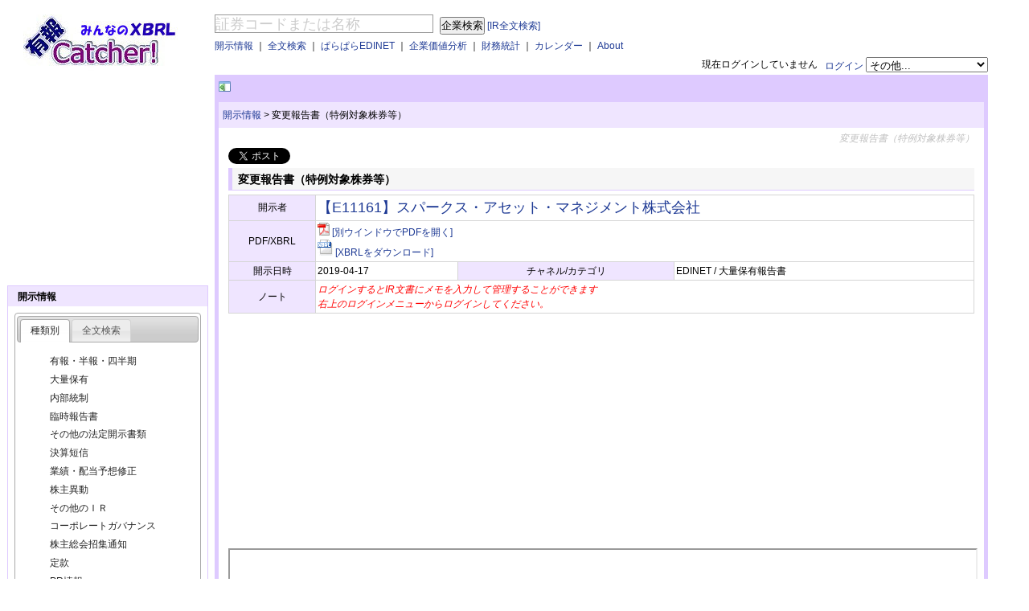

--- FILE ---
content_type: text/html; charset=utf-8
request_url: https://ufocatch.com/Dir.aspx?refno=ED2019041700158&mode=ED
body_size: 40239
content:


<!DOCTYPE html PUBLIC "-//W3C//DTD XHTML 1.0 Transitional//EN" "http://www.w3.org/TR/xhtml1/DTD/xhtml1-transitional.dtd">
<html xmlns="http://www.w3.org/1999/xhtml" >
<head id="ctl00_Head1">
<script async src="//pagead2.googlesyndication.com/pagead/js/adsbygoogle.js"></script>
<script>
    (adsbygoogle = window.adsbygoogle || []).push({
        google_ad_client: "ca-pub-4898449747359627",
        enable_page_level_ads: true
    });
</script>


<!-- Global site tag (gtag.js) - Google Analytics -->
<script async src="https://www.googletagmanager.com/gtag/js?id=G-XW2DDSJZ1G"></script>
<script>
    window.dataLayer = window.dataLayer || [];
    function gtag() { dataLayer.push(arguments); }
    gtag('js', new Date());

    gtag('config', 'G-XW2DDSJZ1G');
</script>

<title>
	【E11161】スパークス・アセット・マネジメント株式会社 変更報告書（特例対象株券等） - 有報キャッチャー
</title><meta content="text/html; charset=utf-8" http-equiv="Content-Type" /><meta name="google-site-verification" content="Me5AYZ0nFZgkYjEfhSMHKiX-3RtBCC4Pu3oj79fryxo" /><meta name="description" content="EDINETやTDnetで公表された企業開示情報をご提供するサービスです。XBRLを活用し、会社属性情報などをデータ化しています。" />
<meta name="twitter:card" content="summary" />
<meta name="twitter:site" content="@ufocatch" />
<meta property="og:url" content="http://rep.ufocatch.com:8082/Dir.aspx?refno=ED2019041700158&mode=ED" />
<meta property="og:title" content="有報キャッチャー" />
<meta property="og:description" content="【E11161】スパークス・アセット・マネジメント株式会社『変更報告書（特例対象株券等）』(2019-04-17 EDINET)" />
<meta property="og:image" content="http://ufocatch.com/Images/tcard.jpg" />


<script src="//code.jquery.com/jquery-1.7.1.min.js" type="text/javascript"></script>
<link rel="Stylesheet" href="css/master.css" /><link rel="Stylesheet" href="css/news.css" /><link rel="Stylesheet" href="css/smoothness/jquery-ui-1.8.18.custom.css" /><meta name="keywords" content="【E11161】スパークス・アセット・マネジメント株式会社,変更報告書（特例対象株券等）,XBRL,EDINET,TDnet,適時開示,決算短信,業績予想,配当予想,有報キャッチャー,東証,有価証券報告書,決算書,企業価値分析" /><meta name="description" content="適時開示(TDnet)/EDINETで開示されたIR情報をまとめて見やすくわかりやすくキャッチしてください" /></head>
<body>
    <form name="aspnetForm" method="post" action="./Dir.aspx?refno=ED2019041700158&amp;mode=ED" id="aspnetForm">
<div>
<input type="hidden" name="__VIEWSTATE" id="__VIEWSTATE" value="/[base64]/jgrnjg7vjgqLjgrvjg4Pjg4jjg7vjg57jg43jgrjjg6Hjg7Pjg4jmoKrlvI/[base64]/[base64]/bT1uZGQCCQ9kFgICAQ8PFgIfAgUOfi9YaXIuYXNweD9tPXJkZAILD2QWAgIBDw8WAh8CBQ5+L1hpci5hc3B4P209aGRkAg0PZBYCAgEPDxYCHwIFDn4vWGlyLmFzcHg/bT1mZGQCDw9kFgICAQ8PFgIfAgUOfi9YaXIuYXNweD9tPWdkZAIRD2QWAgIBDw8WAh8CBQ5+L1hpci5hc3B4P209aWRkAhMPZBYCAgEPDxYCHwIFDn4vWGlyLmFzcHg/bT1vZGQCFQ9kFgICAQ8PFgIfAgUOfi9YaXIuYXNweD9tPWNkZAIXD2QWAgIBDw8WAh8CBQ5+L1hpci5hc3B4P209c2RkAhkPZBYCAgEPDxYCHwIFDn4vWGlyLmFzcHg/[base64]/bT1sbSZzbT10MWRkAgMPZBYCAgEPDxYCHwIFGn4vWGNvbXBhbnkuYXNweD9tPWxtJnNtPXQyZGQCBQ9kFgICAQ8PFgIfAgUafi9YY29tcGFueS5hc3B4P209bG0mc209dG1kZAIDD2QWGAIBD2QWAgIBDw8WAh8CBRl+L1hjb21wYW55LmFzcHg/bT1sZiZzZj0xZGQCAw9kFgICAQ8PFgIfAgUZfi9YY29tcGFueS5hc3B4P209bGYmc2Y9MmRkAgUPZBYCAgEPDxYCHwIFGX4vWGNvbXBhbnkuYXNweD9tPWxmJnNmPTNkZAIHD2QWAgIBDw8WAh8CBRl+L1hjb21wYW55LmFzcHg/bT1sZiZzZj00ZGQCCQ9kFgICAQ8PFgIfAgUZfi9YY29tcGFueS5hc3B4P209bGYmc2Y9NWRkAgsPZBYCAgEPDxYCHwIFGX4vWGNvbXBhbnkuYXNweD9tPWxmJnNmPTZkZAIND2QWAgIBDw8WAh8CBRl+L1hjb21wYW55LmFzcHg/bT1sZiZzZj03ZGQCDw9kFgICAQ8PFgIfAgUZfi9YY29tcGFueS5hc3B4P209bGYmc2Y9OGRkAhEPZBYCAgEPDxYCHwIFGX4vWGNvbXBhbnkuYXNweD9tPWxmJnNmPTlkZAITD2QWAgIBDw8WAh8CBRp+L1hjb21wYW55LmFzcHg/bT1sZiZzZj0xMGRkAhUPZBYCAgEPDxYCHwIFGn4vWGNvbXBhbnkuYXNweD9tPWxmJnNmPTExZGQCFw9kFgICAQ8PFgIfAgUafi9YY29tcGFueS5hc3B4P209bGYmc2Y9MTJkZAIFD2QWQgIBD2QWAgIBDw8WAh8CBRx+L1hjb21wYW55LmFzcHg/bT1scyZzcz0wMDUwZGQCAw9kFgICAQ8PFgIfAgUcfi9YY29tcGFueS5hc3B4P209bHMmc3M9MTA1MGRkAgUPZBYCAgEPDxYCHwIFHH4vWGNvbXBhbnkuYXNweD9tPWxzJnNzPTIwNTBkZAIHD2QWAgIBDw8WAh8CBRx+L1hjb21wYW55LmFzcHg/bT1scyZzcz0zMDUwZGQCCQ9kFgICAQ8PFgIfAgUcfi9YY29tcGFueS5hc3B4P209bHMmc3M9MzEwMGRkAgsPZBYCAgEPDxYCHwIFHH4vWGNvbXBhbnkuYXNweD9tPWxzJnNzPTMxNTBkZAIND2QWAgIBDw8WAh8CBRx+L1hjb21wYW55LmFzcHg/bT1scyZzcz0zMjAwZGQCDw9kFgICAQ8PFgIfAgUcfi9YY29tcGFueS5hc3B4P209bHMmc3M9MzI1MGRkAhEPZBYCAgEPDxYCHwIFHH4vWGNvbXBhbnkuYXNweD9tPWxzJnNzPTMzMDBkZAITD2QWAgIBDw8WAh8CBRx+L1hjb21wYW55LmFzcHg/bT1scyZzcz0zMzUwZGQCFQ9kFgICAQ8PFgIfAgUcfi9YY29tcGFueS5hc3B4P209bHMmc3M9MzQwMGRkAhcPZBYCAgEPDxYCHwIFHH4vWGNvbXBhbnkuYXNweD9tPWxzJnNzPTM0NTBkZAIZD2QWAgIBDw8WAh8CBRx+L1hjb21wYW55LmFzcHg/bT1scyZzcz0zNTAwZGQCGw9kFgICAQ8PFgIfAgUcfi9YY29tcGFueS5hc3B4P209bHMmc3M9MzU1MGRkAh0PZBYCAgEPDxYCHwIFHH4vWGNvbXBhbnkuYXNweD9tPWxzJnNzPTM2MDBkZAIfD2QWAgIBDw8WAh8CBRx+L1hjb21wYW55LmFzcHg/bT1scyZzcz0zNjUwZGQCIQ9kFgICAQ8PFgIfAgUcfi9YY29tcGFueS5hc3B4P209bHMmc3M9MzcwMGRkAiMPZBYCAgEPDxYCHwIFHH4vWGNvbXBhbnkuYXNweD9tPWxzJnNzPTM3NTBkZAIlD2QWAgIBDw8WAh8CBRx+L1hjb21wYW55LmFzcHg/bT1scyZzcz0zODAwZGQCJw9kFgICAQ8PFgIfAgUcfi9YY29tcGFueS5hc3B4P209bHMmc3M9NDA1MGRkAikPZBYCAgEPDxYCHwIFHH4vWGNvbXBhbnkuYXNweD9tPWxzJnNzPTUwNTBkZAIrD2QWAgIBDw8WAh8CBRx+L1hjb21wYW55LmFzcHg/bT1scyZzcz01MTAwZGQCLQ9kFgICAQ8PFgIfAgUcfi9YY29tcGFueS5hc3B4P209bHMmc3M9NTE1MGRkAi8PZBYCAgEPDxYCHwIFHH4vWGNvbXBhbnkuYXNweD9tPWxzJnNzPTUyMDBkZAIxD2QWAgIBDw8WAh8CBRx+L1hjb21wYW55LmFzcHg/bT1scyZzcz01MjUwZGQCMw9kFgICAQ8PFgIfAgUcfi9YY29tcGFueS5hc3B4P209bHMmc3M9NjA1MGRkAjUPZBYCAgEPDxYCHwIFHH4vWGNvbXBhbnkuYXNweD9tPWxzJnNzPTYxMDBkZAI3D2QWAgIBDw8WAh8CBRx+L1hjb21wYW55LmFzcHg/bT1scyZzcz03MDUwZGQCOQ9kFgICAQ8PFgIfAgUcfi9YY29tcGFueS5hc3B4P209bHMmc3M9NzEwMGRkAjsPZBYCAgEPDxYCHwIFHH4vWGNvbXBhbnkuYXNweD9tPWxzJnNzPTcxNTBkZAI9D2QWAgIBDw8WAh8CBRx+L1hjb21wYW55LmFzcHg/[base64]" />
</div>

<div>

	<input type="hidden" name="__VIEWSTATEGENERATOR" id="__VIEWSTATEGENERATOR" value="16E4B786" />
	<input type="hidden" name="__EVENTVALIDATION" id="__EVENTVALIDATION" value="/wEdAATiniUBTg0bftpRKBa6y044u3S8pWYO1BhvsosazapYPZ9UXI7RwI+ukRHnd+AlDZ7K+6fnObxtR3iBl7AQV2fBJqcKzAT8dOzMALSBnxQjVf2BE6amTXO9k54I6t3vqhQ=" />
</div>
    <div>
    </div>
    <div id="wrapper">
        <div id="header">
            <div id="ctl00_header_Panel">
	
            <div style="text-align:right;">　
            </div>
            <div id="header_contents" style="width: 100%;float: right;margin-left: -258px;">
                <div style="position: relative;margin: 0 0 0 258px;">
                <div id="m_search_comp">
                <input name="ctl00$TextBox1" type="text" value="証券コードまたは名称" id="ctl00_TextBox1" class="water" title="証券コードまたは名称" onkeypress="keycheck(event);" style="border-color:#999999;border-width:1px;border-style:Solid;font-size:18px;width:15em;" />
                <input type="submit" name="ctl00$Button1" value="企業検索" id="ctl00_Button1" style="margin-left:5px" />
                <a href="#" id="m_show_zenbun">[IR全文検索]</a></div>                
                <div id="m_search_ir" style="display:none;">
                <input id="text_xsearch" class="water" type="text" style="border-color:#999999;border-width:1px;border-style:Solid;font-size:18px;width:15em;" onkeypress="keycheck(event);" title="検索ワードを入力" value="検索ワードを入力" name="text_xsearch" autocomplete="off" />
                <input id="m_button_xsearch" type="submit" style="margin-left:0px" value="ＩＲ全文検索" name="button_xsearch" />
                <a href="#" id="m_show_company">[企業検索]</a></div>

                </div>
                <div style="position: relative;margin: 5px 0 5px 258px;">
                    <a id="ctl00_HyperLinkIR" href="Xir.aspx">開示情報</a> 
                    ｜
                    <a id="ctl00_HyperLinkSearch" href="Xsearch.aspx">全文検索</a> 
                    ｜
                    <a id="ctl00_HyperLinkNews" href="para/">ぱらぱらEDINET</a>
                    ｜
                    <a id="ctl00_HyperLinkCompany" href="Xcompany.aspx">企業価値分析</a> 
                    ｜
                    <a id="ctl00_HyperLinkIndicator" href="Xind.aspx">財務統計</a> 
                    ｜
                    <a id="ctl00_HyperLinkCalendar" href="Xcal.aspx">カレンダー</a> 
                    ｜
                    <a id="ctl00_HyperLinkAbout" href="About.aspx">About</a> 
                </div>
                <div style="text-align:right;">
                    <div id="ctl00_PanelNotLogin" style="float:right;">
		
                        <a href="/Xauth.aspx?mode=login">ログイン</a>
                        <select id="cmd_nonlogin" name="cmd_nonlogin" size="1">
                        <option value="デフォルト" selected="selected">その他...</option>
                        <option value="アカウント作成">アカウント作成</option>
                        <option value="パスワードを忘れた方">パスワードを忘れた方</option>
                        </select>
                    
	</div>
                    
                    <div style="float:right">
                        <span id="ctl00_LabelAuthMessage">現在ログインしていません</span>
                        &nbsp;&nbsp;
                    </div>
                </div>
            </div>
            <div id="header_logo" style="float: left;width: 202px; height:75px;padding-left:20px">
                <a href="/"><img src="Images/logo.jpg" alt="有報キャッチャー　ロゴ" /></a>
            </div>
            
</div>
            <div class="clear"></div>
        </div>
        <div class="clear" />
        <div id="container">    
            <div id="rightbody">
                <div id="contentswrapper">
                    <div id="linead"><a href="#" id="menuslider" style="font-weight:bold;"></a>
<script async src="//pagead2.googlesyndication.com/pagead/js/adsbygoogle.js"></script>
<!-- 468x15, 作成済み 10/05/14 -->
<ins class="adsbygoogle"
     style="display:inline-block;width:468px;height:15px"
     data-ad-client="ca-pub-4898449747359627"
     data-ad-slot="6506182509"></ins>
<script>
    (adsbygoogle = window.adsbygoogle || []).push({});
</script>

                    </div>
                    <div class="contentsnavi">
                        <table style="width:100%;"><tr><td>
    <a href="Xir.aspx">開示情報</a>
    <span id="ctl00_naviCopyTop_LabelNaviSepTop">></span>
    <span id="ctl00_naviCopyTop_LabelNaviLevel2Top">変更報告書（特例対象株券等）</span>
</td><td style="text-align:right;"></td></tr></table>
                    </div>
                    <div id="contentsbodywrapper" style="background-color:White;">
                        <div id="contentsbody">
    <h1>変更報告書（特例対象株券等）</h1>
<a href="https://twitter.com/share" class="twitter-share-button" data-lang="ja">ツイート</a>
<script>    !function(d, s, id) { var js, fjs = d.getElementsByTagName(s)[0]; if (!d.getElementById(id)) { js = d.createElement(s); js.id = id; js.src = "//platform.twitter.com/widgets.js"; fjs.parentNode.insertBefore(js, fjs); } } (document, "script", "twitter-wjs");</script>

    <h2 style="margin-top:5px;">変更報告書（特例対象株券等）</h2>
    
    <table cellpadding="2" width="100%" bordercolor="#D5D5D5" style="background-color:White;margin-bottom:1em;" border="1">
        <tr><th>開示者</th><td colspan="3">
            <span style="font-size:large;"><a id="ctl00_contentsCopy_HyperLinkName" href="Dcompany.aspx?ec=E11161">【E11161】スパークス・アセット・マネジメント株式会社</a></span>
            </td></tr>
        <tr style="display:none;"><th>文書名</th><td colspan="3">
            <a id="ctl00_contentsCopy_HyperLinkDocumentName" href="https://resource.ufocatch.com/pdf/edinet/ED2019041700158">変更報告書（特例対象株券等）</a>&nbsp;&nbsp;
            
            </td></tr>
        <tr><th>PDF/XBRL</th><td colspan="3">
            <a id="ctl00_contentsCopy_HyperLinkPdf" href="https://resource.ufocatch.com/pdf/edinet/ED2019041700158" target="_blank"><img src="Images/pdf_small.gif" alt="" style="border-width:0px;" /></a>
            <a id="ctl00_contentsCopy_HyperLinkPdfURL" href="https://resource.ufocatch.com/pdf/edinet/ED2019041700158" target="_blank">[別ウインドウでPDFを開く]</a><br />
            <a id="ctl00_contentsCopy_HyperLinkXbrl" href="https://resource.ufocatch.com/data/edinet/ED2019041700158" target="_blank"><img src="Images/xbrl.gif" alt="" style="border-width:0px;" /></a>
            <a id="ctl00_contentsCopy_HyperLinkXbrlURL" href="https://resource.ufocatch.com/data/edinet/ED2019041700158">[XBRLをダウンロード]</a>
            </td></tr>
        <tr><th>開示日時</th><td>
            <span id="ctl00_contentsCopy_LabelDisclosureDatetime">2019-04-17</span></td>
            <th>チャネル/カテゴリ</th><td>
                <span id="ctl00_contentsCopy_LabelChannelAndCategory">EDINET / 大量保有報告書</span></td></tr>
        <tr><th>ノート</th><td colspan="3">
                    <span id="ctl00_contentsCopy_LabelNote" style="color:Red;font-style:italic;">ログインするとIR文書にメモを入力して管理することができます<br />右上のログインメニューからログインしてください。</span></td></tr>
    </table>
    
    

<script async src="//pagead2.googlesyndication.com/pagead/js/adsbygoogle.js"></script>
<!-- レスポンシブ広告 -->
<ins class="adsbygoogle"
     style="display:block"
     data-ad-client="ca-pub-4898449747359627"
     data-ad-slot="2349592400"
     data-ad-format="auto"
     data-full-width-responsive="true"></ins>
<script>
    (adsbygoogle = window.adsbygoogle || []).push({});
</script>


    
    
    <iframe src="https://resource.ufocatch.com/pdf/edinet/ED2019041700158" width="100%" height="660px">
    </iframe>
    <br/>

    <div style="margin-top:1em;font-size:x-large;text-align:center;">
            <a id="ctl00_contentsCopy_HyperLinkRelation" href="/Dcompany.aspx?m=i&amp;ec=E11161" style="font-weight:bold;">【E11161】スパークス・アセット・マネジメント株式会社 のその他のＩＲ</a>
    </div>
<script async src="//pagead2.googlesyndication.com/pagead/js/adsbygoogle.js"></script>
<!-- レスポンシブ広告 -->
<ins class="adsbygoogle"
     style="display:block"
     data-ad-client="ca-pub-4898449747359627"
     data-ad-slot="2349592400"
     data-ad-format="auto"
     data-full-width-responsive="true"></ins>
<script>
    (adsbygoogle = window.adsbygoogle || []).push({});
</script>
    <br/>
    
    </div>
                    </div>
                    <div class="contentsnavi">
                        
    <a href="Xir.aspx">開示情報</a>
    <span id="ctl00_naviCopyBottom_LabelNaviSepBottom">></span>
    <span id="ctl00_naviCopyBottom_LabelNaviLevel2Bottom">変更報告書（特例対象株券等）</span>

                    </div>                
                </div>                                               
            </div>
        </div>

        <div id="sidebar">
            

<script async src="//pagead2.googlesyndication.com/pagead/js/adsbygoogle.js"></script>
<!-- スクエア250x250 -->
<ins class="adsbygoogle"
     style="display:inline-block;width:250px;height:250px"
     data-ad-client="ca-pub-4898449747359627"
     data-ad-slot="6978336124"></ins>
<script>
    (adsbygoogle = window.adsbygoogle || []).push({});
</script>

            
    

<script type="text/javascript">
<!--
    $(document).ready(function() {
        $("#sidemenuitemIr").tabs({
            collapsible: false
        });
    });
//-->
</script>

<div class="sidemenugroup">
<div class="sidemenuitem">
    <span id="ctl00_sidebarCopy_IRMenu_Label6" style="font-weight:bold;">開示情報</span>
</div>
<div ID="sidemenuitemIr" style="margin:8px;">
    <ul>
	    <li><a href="#sidemenuitemIrDocType">種類別</a></li>
	    <li><a href="#sidemenuitemIrText">全文検索</a></li>
    </ul>

    <div id="sidemenuitemIrDocType">
    <div id="ctl00_sidebarCopy_IRMenu_PanelYuka" class="sidemenusubitem">
	
        <a id="ctl00_sidebarCopy_IRMenu_HyperLinkYuka" href="Xir.aspx?m=y">有報・半報・四半期</a>
    
</div>
    <div id="ctl00_sidebarCopy_IRMenu_PanelTairyo" class="sidemenusubitem">
	
        <a id="ctl00_sidebarCopy_IRMenu_HyperLinkTairyo" href="Xir.aspx?m=t">大量保有</a>
    
</div>
    <div id="ctl00_sidebarCopy_IRMenu_PanelNaibu" class="sidemenusubitem">
	
        <a id="ctl00_sidebarCopy_IRMenu_HyperLinkNaibu" href="Xir.aspx?m=n">内部統制</a>
    
</div>
    <div id="ctl00_sidebarCopy_IRMenu_PanelRinji" class="sidemenusubitem">
	
        <a id="ctl00_sidebarCopy_IRMenu_HyperLinkRinji" href="Xir.aspx?m=r">臨時報告書</a>
    
</div>
    <div id="ctl00_sidebarCopy_IRMenu_PanelOtherEdinet" class="sidemenusubitem">
	
        <a id="ctl00_sidebarCopy_IRMenu_HyperLinkOtherEdinet" href="Xir.aspx?m=h">その他の法定開示書類</a>
    
</div>
    <div id="ctl00_sidebarCopy_IRMenu_PanelTanshin" class="sidemenusubitem">
	
        <a id="ctl00_sidebarCopy_IRMenu_HyperLinkTanshin" href="Xir.aspx?m=f">決算短信</a>
    
</div>
    <div id="ctl00_sidebarCopy_IRMenu_PanelGyoseki" class="sidemenusubitem">
	
        <a id="ctl00_sidebarCopy_IRMenu_HyperLinkGyoseki" href="Xir.aspx?m=g">業績・配当予想修正</a>
    
</div>
    <div id="ctl00_sidebarCopy_IRMenu_PanelIdo" class="sidemenusubitem">
	
        <a id="ctl00_sidebarCopy_IRMenu_HyperLinkIdo" href="Xir.aspx?m=i">株主異動</a>
    
</div>
    <div id="ctl00_sidebarCopy_IRMenu_PanelOtherIR" class="sidemenusubitem">
	
        <a id="ctl00_sidebarCopy_IRMenu_HyperLinkOtherIR" href="Xir.aspx?m=o">その他のＩＲ</a>
    
</div>
    <div id="ctl00_sidebarCopy_IRMenu_PanelCG" class="sidemenusubitem">
	
        <a id="ctl00_sidebarCopy_IRMenu_HyperLinkCG" href="Xir.aspx?m=c">コーポレートガバナンス</a>
    
</div>
    <div id="ctl00_sidebarCopy_IRMenu_PanelSyosyu" class="sidemenusubitem">
	
        <a id="ctl00_sidebarCopy_IRMenu_HyperLinkSyosyu" href="Xir.aspx?m=s">株主総会招集通知</a>
    
</div>
    <div id="ctl00_sidebarCopy_IRMenu_PanelTeikan" class="sidemenusubitem">
	
        <a id="ctl00_sidebarCopy_IRMenu_HyperLinkTeikan" href="Xir.aspx?m=k">定款</a>
    
</div>
    <div id="ctl00_sidebarCopy_IRMenu_PanelPR" class="sidemenusubitem">
	
        <a id="ctl00_sidebarCopy_IRMenu_HyperLinkPR" href="Xir.aspx?m=p">PR情報</a>
    
</div>
    </div>
    <div id="sidemenuitemIrText">
    <div id="ctl00_sidebarCopy_IRMenu_PanelSearch" class="sidemenusubitem">
	
        <a id="ctl00_sidebarCopy_IRMenu_HyperLinkSearch" href="Xsearch.aspx">全文検索</a>
    
</div>
    </div>
</div>
</div>

    
<div class="sidemenugroup">
    <script type="text/javascript"><!--
        $(document).ready(function() {
            $('#ctl00_sidebarCopy_CalMenu_TextBoxCal').datepicker();
            $("#menucal_go").click(function() {
                location.href = "/Xcal.aspx?d=" + $('#ctl00_sidebarCopy_CalMenu_TextBoxCal').val();
                return false;
            });
        });
    //-->
    </script>
    <div class="sidemenuitem">カレンダー</div>
    <div style="text-align:center;margin:1em 0 1em 0;">
    <input name="ctl00$sidebarCopy$CalMenu$TextBoxCal" type="text" value="2025/12/24" id="ctl00_sidebarCopy_CalMenu_TextBoxCal" style="width:80px;margin-bottom:5px;" /><br />
    <a id="menucal_go" href="#"><img src="../Images/go.gif" /></a>
    </div>
</div>

    

<script type="text/javascript">
<!--
    $(document).ready(function() {
        $("#sidemenuitemCompany").tabs({
            collapsible: false
        });

    });
//-->
</script>

<div class="sidemenugroup">
    <div class="sidemenuitem"><a href="../Xcompany.aspx">企業価値分析</a></div>
    <div id="sidemenuitemCompany" style="margin:8px;">
	    <ul>
		    <li><a href="#sidemenuitemMarkets">取引所</a></li>
		    <li><a href="#sidemenuitemFiscalYearEnd">決算月</a></li>
		    <li><a href="#sidemenuitemSector">業種</a></li>
	    </ul>
        <div id="sidemenuitemMarkets">
        <div id="ctl00_sidebarCopy_CompanyMenu_MenuMarkets">
	
            <div id="ctl00_sidebarCopy_CompanyMenu_PanelMarketTse1" class="sidemenusubitem">
		
                <a id="ctl00_sidebarCopy_CompanyMenu_HyperLinkMarketTse1" href="Xcompany.aspx?m=lm&amp;sm=t1">東証プライム</a>
            
	</div>
            <div id="ctl00_sidebarCopy_CompanyMenu_PanelMarketTse2" class="sidemenusubitem">
		
                <a id="ctl00_sidebarCopy_CompanyMenu_HyperLinkMarketTse2" href="Xcompany.aspx?m=lm&amp;sm=t2">東証スタンダード</a>
            
	</div>
            <div id="ctl00_sidebarCopy_CompanyMenu_PanelMarketTseM" class="sidemenusubitem">
		
                <a id="ctl00_sidebarCopy_CompanyMenu_HyperLinkMarketTseM" href="Xcompany.aspx?m=lm&amp;sm=tm">東証グロース</a>
            
	</div>
        
</div>
        </div>
        <div id="sidemenuitemFiscalYearEnd">
        <div id="ctl00_sidebarCopy_CompanyMenu_MenuFiscalYearEnd">
	
            <div id="ctl00_sidebarCopy_CompanyMenu_PanelMonth01" class="sidemenusubitem">
		
                <a id="ctl00_sidebarCopy_CompanyMenu_HyperLinkMonth01" href="Xcompany.aspx?m=lf&amp;sf=1">１月決算会社</a>
            
	</div>
            <div id="ctl00_sidebarCopy_CompanyMenu_PanelMonth02" class="sidemenusubitem">
		
                <a id="ctl00_sidebarCopy_CompanyMenu_HyperLinkMonth02" href="Xcompany.aspx?m=lf&amp;sf=2">２月決算会社</a>
            
	</div>
            <div id="ctl00_sidebarCopy_CompanyMenu_PanelMonth03" class="sidemenusubitem">
		
                <a id="ctl00_sidebarCopy_CompanyMenu_HyperLinkMonth03" href="Xcompany.aspx?m=lf&amp;sf=3">３月決算会社</a>
            
	</div>
            <div id="ctl00_sidebarCopy_CompanyMenu_PanelMonth04" class="sidemenusubitem">
		
                <a id="ctl00_sidebarCopy_CompanyMenu_HyperLinkMonth04" href="Xcompany.aspx?m=lf&amp;sf=4">４月決算会社</a>
            
	</div>
            <div id="ctl00_sidebarCopy_CompanyMenu_PanelMonth05" class="sidemenusubitem">
		
                <a id="ctl00_sidebarCopy_CompanyMenu_HyperLinkMonth05" href="Xcompany.aspx?m=lf&amp;sf=5">５月決算会社</a>
            
	</div>
            <div id="ctl00_sidebarCopy_CompanyMenu_PanelMonth06" class="sidemenusubitem">
		
                <a id="ctl00_sidebarCopy_CompanyMenu_HyperLinkMonth06" href="Xcompany.aspx?m=lf&amp;sf=6">６月決算会社</a>
            
	</div>
            <div id="ctl00_sidebarCopy_CompanyMenu_PanelMonth07" class="sidemenusubitem">
		
                <a id="ctl00_sidebarCopy_CompanyMenu_HyperLinkMonth07" href="Xcompany.aspx?m=lf&amp;sf=7">７月決算会社</a>
            
	</div>
            <div id="ctl00_sidebarCopy_CompanyMenu_PanelMonth08" class="sidemenusubitem">
		
                <a id="ctl00_sidebarCopy_CompanyMenu_HyperLinkMonth08" href="Xcompany.aspx?m=lf&amp;sf=8">８月決算会社</a>
            
	</div>
            <div id="ctl00_sidebarCopy_CompanyMenu_PanelMonth09" class="sidemenusubitem">
		
                <a id="ctl00_sidebarCopy_CompanyMenu_HyperLinkMonth09" href="Xcompany.aspx?m=lf&amp;sf=9">９月決算会社</a>
            
	</div>
            <div id="ctl00_sidebarCopy_CompanyMenu_PanelMonth10" class="sidemenusubitem">
		
                <a id="ctl00_sidebarCopy_CompanyMenu_HyperLinkMonth10" href="Xcompany.aspx?m=lf&amp;sf=10">１０月決算会社</a>
            
	</div>
            <div id="ctl00_sidebarCopy_CompanyMenu_PanelMonth11" class="sidemenusubitem">
		
                <a id="ctl00_sidebarCopy_CompanyMenu_HyperLinkMonth11" href="Xcompany.aspx?m=lf&amp;sf=11">１１月決算会社</a>
            
	</div>
            <div id="ctl00_sidebarCopy_CompanyMenu_PanelMonth12" class="sidemenusubitem">
		
                <a id="ctl00_sidebarCopy_CompanyMenu_HyperLinkMonth12" href="Xcompany.aspx?m=lf&amp;sf=12">１２月決算会社</a>
            
	</div>        
        
</div>
        </div>
        <div id="sidemenuitemSector">
        <div id="ctl00_sidebarCopy_CompanyMenu_MenuSector">
	
            <div id="ctl00_sidebarCopy_CompanyMenu_PanelSector0050" class="sidemenusubitem">
		
                <a id="ctl00_sidebarCopy_CompanyMenu_HyperLinkSector0050" href="Xcompany.aspx?m=ls&amp;ss=0050">水産・農林業</a>
            
	</div>
            <div id="ctl00_sidebarCopy_CompanyMenu_PanelSector1050" class="sidemenusubitem">
		
                <a id="ctl00_sidebarCopy_CompanyMenu_HyperLinkSector1050" href="Xcompany.aspx?m=ls&amp;ss=1050">鉱業</a>
            
	</div>
            <div id="ctl00_sidebarCopy_CompanyMenu_PanelSector2050" class="sidemenusubitem">
		
                <a id="ctl00_sidebarCopy_CompanyMenu_HyperLinkSector2050" href="Xcompany.aspx?m=ls&amp;ss=2050">建設業</a>
            
	</div>
            <div id="ctl00_sidebarCopy_CompanyMenu_PanelSector3050" class="sidemenusubitem">
		
                <a id="ctl00_sidebarCopy_CompanyMenu_HyperLinkSector3050" href="Xcompany.aspx?m=ls&amp;ss=3050">食料品</a>
            
	</div>
            <div id="ctl00_sidebarCopy_CompanyMenu_PanelSector3100" class="sidemenusubitem">
		
                <a id="ctl00_sidebarCopy_CompanyMenu_HyperLinkSector3100" href="Xcompany.aspx?m=ls&amp;ss=3100">繊維製品</a>
            
	</div>
            <div id="ctl00_sidebarCopy_CompanyMenu_PanelSector3150" class="sidemenusubitem">
		
                <a id="ctl00_sidebarCopy_CompanyMenu_HyperLinkSector3150" href="Xcompany.aspx?m=ls&amp;ss=3150">パルプ・紙</a>
            
	</div>
            <div id="ctl00_sidebarCopy_CompanyMenu_PanelSector3200" class="sidemenusubitem">
		
                <a id="ctl00_sidebarCopy_CompanyMenu_HyperLinkSector3200" href="Xcompany.aspx?m=ls&amp;ss=3200">化学</a>
            
	</div>
            <div id="ctl00_sidebarCopy_CompanyMenu_PanelSector3250" class="sidemenusubitem">
		
                <a id="ctl00_sidebarCopy_CompanyMenu_HyperLinkSector3250" href="Xcompany.aspx?m=ls&amp;ss=3250">医薬品</a>
            
	</div>
            <div id="ctl00_sidebarCopy_CompanyMenu_PanelSector3300" class="sidemenusubitem">
		
                <a id="ctl00_sidebarCopy_CompanyMenu_HyperLinkSector3300" href="Xcompany.aspx?m=ls&amp;ss=3300">石油・石炭製品</a>
            
	</div>
            <div id="ctl00_sidebarCopy_CompanyMenu_PanelSector3350" class="sidemenusubitem">
		
                <a id="ctl00_sidebarCopy_CompanyMenu_HyperLinkSector3350" href="Xcompany.aspx?m=ls&amp;ss=3350">ゴム製品</a>
            
	</div>
            <div id="ctl00_sidebarCopy_CompanyMenu_PanelSector3400" class="sidemenusubitem">
		
                <a id="ctl00_sidebarCopy_CompanyMenu_HyperLinkSector3400" href="Xcompany.aspx?m=ls&amp;ss=3400">ガラス・土石製品</a>
            
	</div>
            <div id="ctl00_sidebarCopy_CompanyMenu_PanelSector3450" class="sidemenusubitem">
		
                <a id="ctl00_sidebarCopy_CompanyMenu_HyperLinkSector3450" href="Xcompany.aspx?m=ls&amp;ss=3450">鉄鋼</a>
            
	</div>
            <div id="ctl00_sidebarCopy_CompanyMenu_PanelSector3500" class="sidemenusubitem">
		
                <a id="ctl00_sidebarCopy_CompanyMenu_HyperLinkSector3500" href="Xcompany.aspx?m=ls&amp;ss=3500">非鉄金属</a>
            
	</div>
            <div id="ctl00_sidebarCopy_CompanyMenu_PanelSector3550" class="sidemenusubitem">
		
                <a id="ctl00_sidebarCopy_CompanyMenu_HyperLinkSector3550" href="Xcompany.aspx?m=ls&amp;ss=3550">金属製品</a>
            
	</div>
            <div id="ctl00_sidebarCopy_CompanyMenu_PanelSector3600" class="sidemenusubitem">
		
                <a id="ctl00_sidebarCopy_CompanyMenu_HyperLinkSector3600" href="Xcompany.aspx?m=ls&amp;ss=3600">機械</a>
            
	</div>
            <div id="ctl00_sidebarCopy_CompanyMenu_PanelSector3650" class="sidemenusubitem">
		
                <a id="ctl00_sidebarCopy_CompanyMenu_HyperLinkSector3650" href="Xcompany.aspx?m=ls&amp;ss=3650">電気機器</a>
            
	</div>
            <div id="ctl00_sidebarCopy_CompanyMenu_PanelSector3700" class="sidemenusubitem">
		
                <a id="ctl00_sidebarCopy_CompanyMenu_HyperLinkSector3700" href="Xcompany.aspx?m=ls&amp;ss=3700">輸送用機器</a>
            
	</div>
            <div id="ctl00_sidebarCopy_CompanyMenu_PanelSector3750" class="sidemenusubitem">
		
                <a id="ctl00_sidebarCopy_CompanyMenu_HyperLinkSector3750" href="Xcompany.aspx?m=ls&amp;ss=3750">精密機器</a>
            
	</div>
            <div id="ctl00_sidebarCopy_CompanyMenu_PanelSector3800" class="sidemenusubitem">
		
                <a id="ctl00_sidebarCopy_CompanyMenu_HyperLinkSector3800" href="Xcompany.aspx?m=ls&amp;ss=3800">その他製品</a>
            
	</div>
            <div id="ctl00_sidebarCopy_CompanyMenu_PanelSector4050" class="sidemenusubitem">
		
                <a id="ctl00_sidebarCopy_CompanyMenu_HyperLinkSector4050" href="Xcompany.aspx?m=ls&amp;ss=4050">電気・ガス業</a>
            
	</div>
            <div id="ctl00_sidebarCopy_CompanyMenu_PanelSector5050" class="sidemenusubitem">
		
                <a id="ctl00_sidebarCopy_CompanyMenu_HyperLinkSector5050" href="Xcompany.aspx?m=ls&amp;ss=5050">陸運業</a>
            
	</div>
            <div id="ctl00_sidebarCopy_CompanyMenu_PanelSector5100" class="sidemenusubitem">
		
                <a id="ctl00_sidebarCopy_CompanyMenu_HyperLinkSector5100" href="Xcompany.aspx?m=ls&amp;ss=5100">海運業</a>
            
	</div>
            <div id="ctl00_sidebarCopy_CompanyMenu_PanelSector5150" class="sidemenusubitem">
		
                <a id="ctl00_sidebarCopy_CompanyMenu_HyperLinkSector5150" href="Xcompany.aspx?m=ls&amp;ss=5150">空運業</a>
            
	</div>
            <div id="ctl00_sidebarCopy_CompanyMenu_PanelSector5200" class="sidemenusubitem">
		
                <a id="ctl00_sidebarCopy_CompanyMenu_HyperLinkSector5200" href="Xcompany.aspx?m=ls&amp;ss=5200">倉庫・運輸関連業</a>
            
	</div>
            <div id="ctl00_sidebarCopy_CompanyMenu_PanelSector5250" class="sidemenusubitem">
		
                <a id="ctl00_sidebarCopy_CompanyMenu_HyperLinkSector5250" href="Xcompany.aspx?m=ls&amp;ss=5250">情報・通信業</a>
            
	</div>
            <div id="ctl00_sidebarCopy_CompanyMenu_PanelSector6050" class="sidemenusubitem">
		
                <a id="ctl00_sidebarCopy_CompanyMenu_HyperLinkSector6050" href="Xcompany.aspx?m=ls&amp;ss=6050">卸売業</a>
            
	</div>
            <div id="ctl00_sidebarCopy_CompanyMenu_PanelSector6100" class="sidemenusubitem">
		
                <a id="ctl00_sidebarCopy_CompanyMenu_HyperLinkSector6100" href="Xcompany.aspx?m=ls&amp;ss=6100">小売業</a>
            
	</div>
            <div id="ctl00_sidebarCopy_CompanyMenu_PanelSector7050" class="sidemenusubitem">
		
                <a id="ctl00_sidebarCopy_CompanyMenu_HyperLinkSector7050" href="Xcompany.aspx?m=ls&amp;ss=7050">銀行業</a>
            
	</div>
            <div id="ctl00_sidebarCopy_CompanyMenu_PanelSector7100" class="sidemenusubitem">
		
                <a id="ctl00_sidebarCopy_CompanyMenu_HyperLinkSector7100" href="Xcompany.aspx?m=ls&amp;ss=7100">証券、商品先物取引業</a>
            
	</div>
            <div id="ctl00_sidebarCopy_CompanyMenu_PanelSector7150" class="sidemenusubitem">
		
                <a id="ctl00_sidebarCopy_CompanyMenu_HyperLinkSector7150" href="Xcompany.aspx?m=ls&amp;ss=7150">保険業</a>
            
	</div>
            <div id="ctl00_sidebarCopy_CompanyMenu_PanelSector7200" class="sidemenusubitem">
		
                <a id="ctl00_sidebarCopy_CompanyMenu_HyperLinkSector7200" href="Xcompany.aspx?m=ls&amp;ss=7200">その他金融業</a>
            
	</div>
            <div id="ctl00_sidebarCopy_CompanyMenu_PanelSector8050" class="sidemenusubitem">
		
                <a id="ctl00_sidebarCopy_CompanyMenu_HyperLinkSector8050" href="Xcompany.aspx?m=ls&amp;ss=8050">不動産業</a>
            
	</div>
            <div id="ctl00_sidebarCopy_CompanyMenu_PanelSector9050" class="sidemenusubitem">
		
                <a id="ctl00_sidebarCopy_CompanyMenu_HyperLinkSector9050" href="Xcompany.aspx?m=ls&amp;ss=9050">サービス業</a>
            
	</div>
        
</div>
        </div>
    </div>
</div>

            <br />

<script async src="//pagead2.googlesyndication.com/pagead/js/adsbygoogle.js"></script>
<!-- スクエア250x250 -->
<ins class="adsbygoogle"
     style="display:inline-block;width:250px;height:250px"
     data-ad-client="ca-pub-4898449747359627"
     data-ad-slot="6978336124"></ins>
<script>
    (adsbygoogle = window.adsbygoogle || []).push({});
</script>

            <div class="sidemenugroup">
                <div class="sidemenuitem">ご意見をお寄せください</div>            
                <div style="text-align:left;margin:5px 0 0 1em;">
                    ご意見・お問い合わせは<a href="https://precis.co.jp/contact-ufo/" target="_blank">こちらのフォーム</a>で受け付けています。
                    <div style="margin:1em 0 1em 1em">
                     <span style="color:#191970;font-weight:bold;"><a href="https://precis.co.jp/contact-ufo/" target="_blank">有報キャッチャーお問い合わせ</a></span><br />
                    </div>
                    不正なデータや問題のある情報を見つけた場合には、ぜひお知らせください。<br />
                    できるだけ速やかに対応いたします。
                <div style="text-align:right;">（運営者：PRECIS）</div>                
                </div>
            </div>
        </div>
        <div id="footer">
	        <ul id="footer_items">
		    <li>当サイトの情報は金融庁のホームページ(EDINET)やTDnet等で開示されたXBRLを元に算出・加工編集した情報であり、金融商品取引法上の公衆縦覧ではありません。</li>
            <li>当サイトは、金融商品の販売又は勧誘を目的としたものではありません。投資にあたっての最終決定は利用者ご自身の判断でなさるようにお願いいたします。本情報に基づいて行われる判断について、弊社は一切の責任を負いません。</li>
            <li>当サイトへのリンクは自由におこなってください。ただし、データそのものや、チャート・イメージ図などのページの一部を構成するものへの直リンクは禁止いたします。</li>
            <li>本サービスにおいて弊社が提供するすべてのコンテンツ(Webコンテンツに含まれるその他情報、資料、画像、音声およびソフトウエアを含みます。以下「コンテンツ」といいます。)の著作権は弊社その他の権利者に帰属するものとします。弊社その他の権利者の許諾を得ることなく、コンテンツの全部または一部の複製、転載、改変、公衆送信、頒布、出版、再使用許諾などは禁止いたします。 
                当サイトで公開しているデータ・情報について、その信頼性、完全性、正確性、有用性、第三者の権利を侵害していないこと等について、いかなる保証も致しません。</li>
            <li>当サイトで公開している内容につきましては予告なく変更させていただく場合がございますので、予めご了承ください。 </li>
            </ul>
		    <div id="copyright">Copyright(C) 2025 <a href="http://www.precis.co.jp" target="_blank">
                PRECIS</a> all rights reserved.</div>
        </div>
    </div>
    </form>

<script src="js/jquery.cookie.js" type="text/javascript"></script>
<script src="js/jquery-ui-1.8.18.custom.min.js" type="text/javascript"></script>
<script src="js/jquery.suggest.js" type="text/javascript"></script>
<script async src="js/jquery.ui.datepicker-ja.js" type="text/javascript"></script>

<script src="js/master.js" type="text/javascript"></script>
<script type="text/javascript">

    var _gaq = _gaq || [];
    _gaq.push(['_setAccount', 'UA-3828350-12']);
    _gaq.push(['_trackPageview']);

    (function () {
        var ga = document.createElement('script'); ga.type = 'text/javascript'; ga.async = true;
        ga.src = ('https:' == document.location.protocol ? 'https://ssl' : 'http://www') + '.google-analytics.com/ga.js';
        var s = document.getElementsByTagName('script')[0]; s.parentNode.insertBefore(ga, s);
    })();

</script>

</body>
</html>


--- FILE ---
content_type: text/html; charset=utf-8
request_url: https://www.google.com/recaptcha/api2/aframe
body_size: 265
content:
<!DOCTYPE HTML><html><head><meta http-equiv="content-type" content="text/html; charset=UTF-8"></head><body><script nonce="ebmoaUWNoPsPgzjdFUm6xA">/** Anti-fraud and anti-abuse applications only. See google.com/recaptcha */ try{var clients={'sodar':'https://pagead2.googlesyndication.com/pagead/sodar?'};window.addEventListener("message",function(a){try{if(a.source===window.parent){var b=JSON.parse(a.data);var c=clients[b['id']];if(c){var d=document.createElement('img');d.src=c+b['params']+'&rc='+(localStorage.getItem("rc::a")?sessionStorage.getItem("rc::b"):"");window.document.body.appendChild(d);sessionStorage.setItem("rc::e",parseInt(sessionStorage.getItem("rc::e")||0)+1);localStorage.setItem("rc::h",'1766538624013');}}}catch(b){}});window.parent.postMessage("_grecaptcha_ready", "*");}catch(b){}</script></body></html>

--- FILE ---
content_type: text/css
request_url: https://ufocatch.com/css/news.css
body_size: 92
content:
#news-upper {
  overflow: hidden;
}

#news-pop {
  font-size:130%; 
}

#news-body {
  font-size:120%; 
}

#news-upper .news-img {
    float:left;
    padding: 0 10px 10px 0;
}

#news-body p {
  text-indent: 1em;
  line-height: 1.8;
  margin-top: 0.3em;
  margin-bottom: 0.7em;
}


--- FILE ---
content_type: application/javascript
request_url: https://ufocatch.com/js/master.js
body_size: 764
content:
$(document).ready(function () {
    $("#ctl00_TextBox1").suggest("CompanySuggest.aspx", {});

    $('.water').each(function () {
        $tb = $(this);
        if ($tb.val() != this.title) {
            $tb.removeClass('water');
        }
    });

    $('.water').focus(function () {
        $tb = $(this);
        if ($tb.val() == this.title) {
            $tb.val('');
            $tb.removeClass('water');
        }
    });

    $('.water').blur(function () {
        $tb = $(this);
        if ($.trim($tb.val()) == '') {
            $tb.val(this.title);
            $tb.addClass('water');
        }
    });
    menutoggle();
    $('#menuslider').click(function () {
        if ($.cookie("menushow") == "1") {
            $.cookie("menushow", "0", { expires: 7 });
        } else {
            $.cookie("menushow", "1", { expires: 7 });
        }
        menutoggle();
    });
    $('.sidemenusubitem').hover(
        function () { $(this).css('background-color', 'pink'); },
        function () { $(this).css('background-color', ''); }
    );

    $("#m_button_xsearch").click(
    function () {
        var text = $("#text_xsearch").val();
        var url = "Xsearch.aspx?q=" + encodeURI(text);
        location.href = url;
        return false;
    });
    $("#m_show_zenbun").click(
    function () {
        $("#m_search_comp").hide();
        $("#m_search_ir").show();
        return false;
    });
    $("#m_show_company").click(
    function () {
        $("#m_search_comp").show();
        $("#m_search_ir").hide();
        return false;
    });
    $("#text_xsearch").keypress(function (ev) {
        if ((ev.which && ev.which === 13) || (ev.keyCode && ev.keyCode === 13)) {
            var text = $("#text_xsearch").val();
            var url = "Xsearch.aspx?q=" + encodeURI(text);
            location.href = url;
            return false;
        } else {
            return true;
        }
    });
    $("#cmd_login").change(function () {
        var v = $("#cmd_login").val();
        if (v == "パスワード変更") {
            location.href = "/Xauth.aspx?mode=change";
        } else if (v == "アラーム／ポートフォリオ") {
            location.href = "/Xauth.aspx?mode=config";
        } else if (v == "アカウント削除") {
            location.href = "/Xauth.aspx?mode=delete";
        }
    });
    $("#cmd_nonlogin").change(function () {
        var v = $("#cmd_nonlogin").val();
        if (v == "アカウント作成") {
            location.href = "/Xauth.aspx?mode=new";
        } else if (v == "パスワードを忘れた方") {
            location.href = "/Xauth.aspx?mode=reset";
        }
    });
});

function menutoggle() {
    if ($.cookie("menushow") == "1") {
        $('#menuslider').html('<img src="./Images/show_menu.png" alt="メニュー表示" />');
        $('#container').css('margin-left', '0');
        $('#rightbody').css('margin-left', '0');
        $('#sidebar').hide();
    } else {
        $('#menuslider').html('<img src="./Images/hide_menu.png" alt="メニュー消去" />');
        $('#container').css('margin-left', '-258px');
        $('#rightbody').css('margin-left', '258px');
        $('#sidebar').show();
    }
}

function keycheck(event) {
    var kc;
    if (event.keyCode != 0) {
        kc = event.keyCode
    } else {
        kc = event.charCode
    }
    if (kc == 13) {
        $('#ctl00_Button1').focus();
        event.returnValue = false;
    }
}
